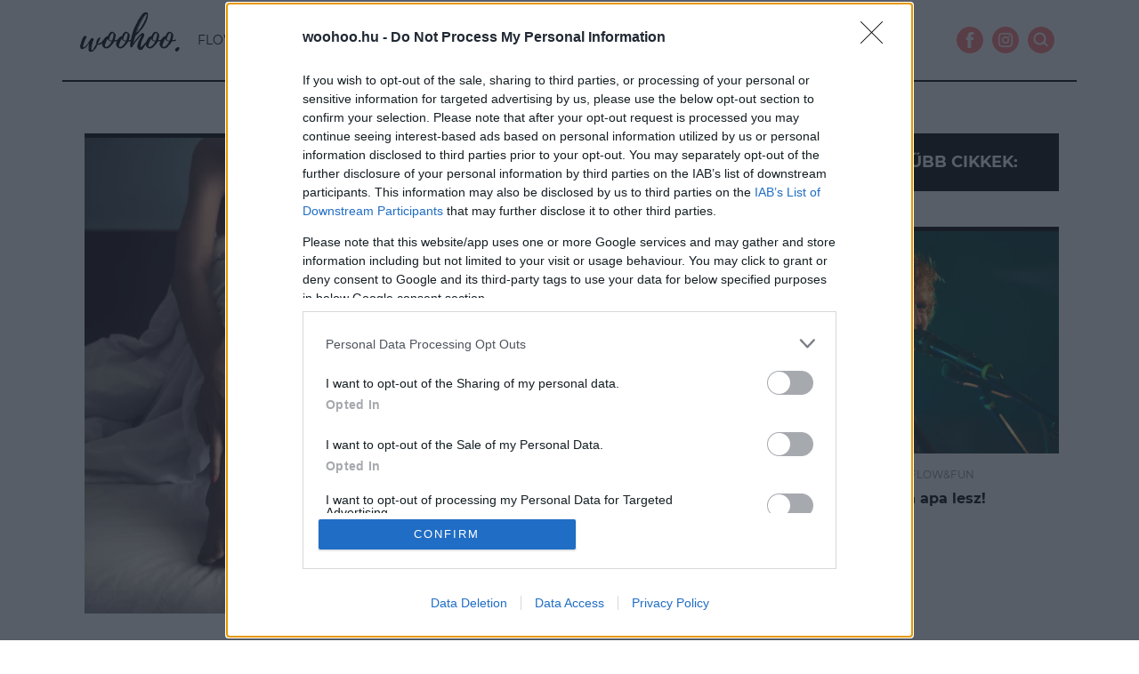

--- FILE ---
content_type: text/html; charset=UTF-8
request_url: https://woohoo.hu/5-mod-ahogyan-a-nok-szabotaljak-magukat-az-agyban/
body_size: 18193
content:
<!doctype html><html lang=hu><head><style>img.lazy{min-height:1px}</style><link href=https://woohoo.hu/wp-content/plugins/w3-total-cache/pub/js/lazyload.min.js as=script><meta charset="UTF-8"><meta name="viewport" content="width=device-width, initial-scale=1"><link rel=profile href=https://gmpg.org/xfn/11><title>woohoo.hu | 5 mód, ahogyan a nők szabotálják magukat az ágyban</title> <!--[if lt IE 9]> <script src=https://oss.maxcdn.com/html5shiv/3.7.3/html5shiv.min.js></script> <script src=https://oss.maxcdn.com/respond/1.4.2/respond.min.js></script> <![endif]--><meta name='robots' content='index, follow, max-image-preview:large, max-snippet:-1, max-video-preview:-1'><style>img:is([sizes="auto" i], [sizes^="auto," i]) { contain-intrinsic-size: 3000px 1500px }</style><title>5 mód, ahogyan a nők szabotálják magukat az ágyban</title><meta name="description" content="Ha sikerül felülírni ezt az öt rossz beidegződést, akkor a jutalmunk egy teljesebb és kielégítőbb szexuális kapcsolat lehet."><link rel=canonical href=https://woohoo.hu/5-mod-ahogyan-a-nok-szabotaljak-magukat-az-agyban/ ><meta property="og:locale" content="hu_HU"><meta property="og:type" content="article"><meta property="og:title" content="5 mód, ahogyan a nők szabotálják magukat az ágyban"><meta property="og:description" content="Ha sikerül felülírni ezt az öt rossz beidegződést, akkor a jutalmunk egy teljesebb és kielégítőbb szexuális kapcsolat lehet."><meta property="og:url" content="https://woohoo.hu/5-mod-ahogyan-a-nok-szabotaljak-magukat-az-agyban/"><meta property="og:site_name" content="woohoo.hu"><meta property="article:publisher" content="https://www.facebook.com/woohoo"><meta property="article:published_time" content="2024-03-17T15:00:44+00:00"><meta property="og:image" content="https://woohoo.hu/wp-content/uploads/2019/03/shutterstock_645767593.png"><meta property="og:image:width" content="1500"><meta property="og:image:height" content="1001"><meta property="og:image:type" content="image/png"><meta name="author" content="Szatmári Betty"><meta name="twitter:card" content="summary_large_image"><meta name="twitter:label1" content="Szerző:"><meta name="twitter:data1" content="Szatmári Betty"><meta name="twitter:label2" content="Becsült olvasási idő"><meta name="twitter:data2" content="5 perc"> <script type=application/ld+json class=yoast-schema-graph>{"@context":"https://schema.org","@graph":[{"@type":"Article","@id":"https://woohoo.hu/5-mod-ahogyan-a-nok-szabotaljak-magukat-az-agyban/#article","isPartOf":{"@id":"https://woohoo.hu/5-mod-ahogyan-a-nok-szabotaljak-magukat-az-agyban/"},"author":{"name":"Szatmári Betty","@id":"https://woohoo.hu/#/schema/person/0f820dd631e16e00fc33bcb08ef5dfc1"},"headline":"5 mód, ahogyan a nők szabotálják magukat az ágyban","datePublished":"2024-03-17T15:00:44+00:00","mainEntityOfPage":{"@id":"https://woohoo.hu/5-mod-ahogyan-a-nok-szabotaljak-magukat-az-agyban/"},"wordCount":1080,"publisher":{"@id":"https://woohoo.hu/#organization"},"image":{"@id":"https://woohoo.hu/5-mod-ahogyan-a-nok-szabotaljak-magukat-az-agyban/#primaryimage"},"thumbnailUrl":"https://woohoo.hu/wp-content/uploads/2019/03/shutterstock_645767593.png","keywords":["nőiesség","nők az ágyban","önszabotálás","szerelem","szex","szexualitás"],"articleSection":["Psziché"],"inLanguage":"hu"},{"@type":"WebPage","@id":"https://woohoo.hu/5-mod-ahogyan-a-nok-szabotaljak-magukat-az-agyban/","url":"https://woohoo.hu/5-mod-ahogyan-a-nok-szabotaljak-magukat-az-agyban/","name":"5 mód, ahogyan a nők szabotálják magukat az ágyban","isPartOf":{"@id":"https://woohoo.hu/#website"},"primaryImageOfPage":{"@id":"https://woohoo.hu/5-mod-ahogyan-a-nok-szabotaljak-magukat-az-agyban/#primaryimage"},"image":{"@id":"https://woohoo.hu/5-mod-ahogyan-a-nok-szabotaljak-magukat-az-agyban/#primaryimage"},"thumbnailUrl":"https://woohoo.hu/wp-content/uploads/2019/03/shutterstock_645767593.png","datePublished":"2024-03-17T15:00:44+00:00","description":"Ha sikerül felülírni ezt az öt rossz beidegződést, akkor a jutalmunk egy teljesebb és kielégítőbb szexuális kapcsolat lehet.","breadcrumb":{"@id":"https://woohoo.hu/5-mod-ahogyan-a-nok-szabotaljak-magukat-az-agyban/#breadcrumb"},"inLanguage":"hu","potentialAction":[{"@type":"ReadAction","target":["https://woohoo.hu/5-mod-ahogyan-a-nok-szabotaljak-magukat-az-agyban/"]}]},{"@type":"ImageObject","inLanguage":"hu","@id":"https://woohoo.hu/5-mod-ahogyan-a-nok-szabotaljak-magukat-az-agyban/#primaryimage","url":"https://woohoo.hu/wp-content/uploads/2019/03/shutterstock_645767593.png","contentUrl":"https://woohoo.hu/wp-content/uploads/2019/03/shutterstock_645767593.png","width":1500,"height":1001,"caption":"A fájdalmas szex egészségügyi okai"},{"@type":"BreadcrumbList","@id":"https://woohoo.hu/5-mod-ahogyan-a-nok-szabotaljak-magukat-az-agyban/#breadcrumb","itemListElement":[{"@type":"ListItem","position":1,"name":"Home","item":"https://woohoo.hu/"},{"@type":"ListItem","position":2,"name":"5 mód, ahogyan a nők szabotálják magukat az ágyban"}]},{"@type":"WebSite","@id":"https://woohoo.hu/#website","url":"https://woohoo.hu/","name":"woohoo.hu","description":"","publisher":{"@id":"https://woohoo.hu/#organization"},"potentialAction":[{"@type":"SearchAction","target":{"@type":"EntryPoint","urlTemplate":"https://woohoo.hu/?s={search_term_string}"},"query-input":{"@type":"PropertyValueSpecification","valueRequired":true,"valueName":"search_term_string"}}],"inLanguage":"hu"},{"@type":"Organization","@id":"https://woohoo.hu/#organization","name":"woohoo.hu","url":"https://woohoo.hu/","logo":{"@type":"ImageObject","inLanguage":"hu","@id":"https://woohoo.hu/#/schema/logo/image/","url":"https://woohoo.hu/wp-content/uploads/2018/11/footer_logo_woohoo.png","contentUrl":"https://woohoo.hu/wp-content/uploads/2018/11/footer_logo_woohoo.png","width":120,"height":120,"caption":"woohoo.hu"},"image":{"@id":"https://woohoo.hu/#/schema/logo/image/"},"sameAs":["https://www.facebook.com/woohoo","https://www.instagram.com/woohoomag/","https://hu.pinterest.com/woohoomag/","https://www.youtube.com/channel/UC-vGPbX0O0yVowy6JrPfY3Q"]},{"@type":"Person","@id":"https://woohoo.hu/#/schema/person/0f820dd631e16e00fc33bcb08ef5dfc1","name":"Szatmári Betty","url":"https://woohoo.hu/author/szakacs-betty/"}]}</script> <link rel=stylesheet id=sbi_styles-css href='https://woohoo.hu/wp-content/plugins/instagram-feed/css/sbi-styles.min.css?ver=6.9.1' type=text/css media=all><style id=classic-theme-styles-inline-css>/*! This file is auto-generated */
.wp-block-button__link{color:#fff;background-color:#32373c;border-radius:9999px;box-shadow:none;text-decoration:none;padding:calc(.667em + 2px) calc(1.333em + 2px);font-size:1.125em}.wp-block-file__button{background:#32373c;color:#fff;text-decoration:none}</style><style id=global-styles-inline-css>/*<![CDATA[*/:root{--wp--preset--aspect-ratio--square: 1;--wp--preset--aspect-ratio--4-3: 4/3;--wp--preset--aspect-ratio--3-4: 3/4;--wp--preset--aspect-ratio--3-2: 3/2;--wp--preset--aspect-ratio--2-3: 2/3;--wp--preset--aspect-ratio--16-9: 16/9;--wp--preset--aspect-ratio--9-16: 9/16;--wp--preset--color--black: #000000;--wp--preset--color--cyan-bluish-gray: #abb8c3;--wp--preset--color--white: #ffffff;--wp--preset--color--pale-pink: #f78da7;--wp--preset--color--vivid-red: #cf2e2e;--wp--preset--color--luminous-vivid-orange: #ff6900;--wp--preset--color--luminous-vivid-amber: #fcb900;--wp--preset--color--light-green-cyan: #7bdcb5;--wp--preset--color--vivid-green-cyan: #00d084;--wp--preset--color--pale-cyan-blue: #8ed1fc;--wp--preset--color--vivid-cyan-blue: #0693e3;--wp--preset--color--vivid-purple: #9b51e0;--wp--preset--gradient--vivid-cyan-blue-to-vivid-purple: linear-gradient(135deg,rgba(6,147,227,1) 0%,rgb(155,81,224) 100%);--wp--preset--gradient--light-green-cyan-to-vivid-green-cyan: linear-gradient(135deg,rgb(122,220,180) 0%,rgb(0,208,130) 100%);--wp--preset--gradient--luminous-vivid-amber-to-luminous-vivid-orange: linear-gradient(135deg,rgba(252,185,0,1) 0%,rgba(255,105,0,1) 100%);--wp--preset--gradient--luminous-vivid-orange-to-vivid-red: linear-gradient(135deg,rgba(255,105,0,1) 0%,rgb(207,46,46) 100%);--wp--preset--gradient--very-light-gray-to-cyan-bluish-gray: linear-gradient(135deg,rgb(238,238,238) 0%,rgb(169,184,195) 100%);--wp--preset--gradient--cool-to-warm-spectrum: linear-gradient(135deg,rgb(74,234,220) 0%,rgb(151,120,209) 20%,rgb(207,42,186) 40%,rgb(238,44,130) 60%,rgb(251,105,98) 80%,rgb(254,248,76) 100%);--wp--preset--gradient--blush-light-purple: linear-gradient(135deg,rgb(255,206,236) 0%,rgb(152,150,240) 100%);--wp--preset--gradient--blush-bordeaux: linear-gradient(135deg,rgb(254,205,165) 0%,rgb(254,45,45) 50%,rgb(107,0,62) 100%);--wp--preset--gradient--luminous-dusk: linear-gradient(135deg,rgb(255,203,112) 0%,rgb(199,81,192) 50%,rgb(65,88,208) 100%);--wp--preset--gradient--pale-ocean: linear-gradient(135deg,rgb(255,245,203) 0%,rgb(182,227,212) 50%,rgb(51,167,181) 100%);--wp--preset--gradient--electric-grass: linear-gradient(135deg,rgb(202,248,128) 0%,rgb(113,206,126) 100%);--wp--preset--gradient--midnight: linear-gradient(135deg,rgb(2,3,129) 0%,rgb(40,116,252) 100%);--wp--preset--font-size--small: 13px;--wp--preset--font-size--medium: 20px;--wp--preset--font-size--large: 36px;--wp--preset--font-size--x-large: 42px;--wp--preset--spacing--20: 0.44rem;--wp--preset--spacing--30: 0.67rem;--wp--preset--spacing--40: 1rem;--wp--preset--spacing--50: 1.5rem;--wp--preset--spacing--60: 2.25rem;--wp--preset--spacing--70: 3.38rem;--wp--preset--spacing--80: 5.06rem;--wp--preset--shadow--natural: 6px 6px 9px rgba(0, 0, 0, 0.2);--wp--preset--shadow--deep: 12px 12px 50px rgba(0, 0, 0, 0.4);--wp--preset--shadow--sharp: 6px 6px 0px rgba(0, 0, 0, 0.2);--wp--preset--shadow--outlined: 6px 6px 0px -3px rgba(255, 255, 255, 1), 6px 6px rgba(0, 0, 0, 1);--wp--preset--shadow--crisp: 6px 6px 0px rgba(0, 0, 0, 1);}:where(.is-layout-flex){gap: 0.5em;}:where(.is-layout-grid){gap: 0.5em;}body .is-layout-flex{display: flex;}.is-layout-flex{flex-wrap: wrap;align-items: center;}.is-layout-flex > :is(*, div){margin: 0;}body .is-layout-grid{display: grid;}.is-layout-grid > :is(*, div){margin: 0;}:where(.wp-block-columns.is-layout-flex){gap: 2em;}:where(.wp-block-columns.is-layout-grid){gap: 2em;}:where(.wp-block-post-template.is-layout-flex){gap: 1.25em;}:where(.wp-block-post-template.is-layout-grid){gap: 1.25em;}.has-black-color{color: var(--wp--preset--color--black) !important;}.has-cyan-bluish-gray-color{color: var(--wp--preset--color--cyan-bluish-gray) !important;}.has-white-color{color: var(--wp--preset--color--white) !important;}.has-pale-pink-color{color: var(--wp--preset--color--pale-pink) !important;}.has-vivid-red-color{color: var(--wp--preset--color--vivid-red) !important;}.has-luminous-vivid-orange-color{color: var(--wp--preset--color--luminous-vivid-orange) !important;}.has-luminous-vivid-amber-color{color: var(--wp--preset--color--luminous-vivid-amber) !important;}.has-light-green-cyan-color{color: var(--wp--preset--color--light-green-cyan) !important;}.has-vivid-green-cyan-color{color: var(--wp--preset--color--vivid-green-cyan) !important;}.has-pale-cyan-blue-color{color: var(--wp--preset--color--pale-cyan-blue) !important;}.has-vivid-cyan-blue-color{color: var(--wp--preset--color--vivid-cyan-blue) !important;}.has-vivid-purple-color{color: var(--wp--preset--color--vivid-purple) !important;}.has-black-background-color{background-color: var(--wp--preset--color--black) !important;}.has-cyan-bluish-gray-background-color{background-color: var(--wp--preset--color--cyan-bluish-gray) !important;}.has-white-background-color{background-color: var(--wp--preset--color--white) !important;}.has-pale-pink-background-color{background-color: var(--wp--preset--color--pale-pink) !important;}.has-vivid-red-background-color{background-color: var(--wp--preset--color--vivid-red) !important;}.has-luminous-vivid-orange-background-color{background-color: var(--wp--preset--color--luminous-vivid-orange) !important;}.has-luminous-vivid-amber-background-color{background-color: var(--wp--preset--color--luminous-vivid-amber) !important;}.has-light-green-cyan-background-color{background-color: var(--wp--preset--color--light-green-cyan) !important;}.has-vivid-green-cyan-background-color{background-color: var(--wp--preset--color--vivid-green-cyan) !important;}.has-pale-cyan-blue-background-color{background-color: var(--wp--preset--color--pale-cyan-blue) !important;}.has-vivid-cyan-blue-background-color{background-color: var(--wp--preset--color--vivid-cyan-blue) !important;}.has-vivid-purple-background-color{background-color: var(--wp--preset--color--vivid-purple) !important;}.has-black-border-color{border-color: var(--wp--preset--color--black) !important;}.has-cyan-bluish-gray-border-color{border-color: var(--wp--preset--color--cyan-bluish-gray) !important;}.has-white-border-color{border-color: var(--wp--preset--color--white) !important;}.has-pale-pink-border-color{border-color: var(--wp--preset--color--pale-pink) !important;}.has-vivid-red-border-color{border-color: var(--wp--preset--color--vivid-red) !important;}.has-luminous-vivid-orange-border-color{border-color: var(--wp--preset--color--luminous-vivid-orange) !important;}.has-luminous-vivid-amber-border-color{border-color: var(--wp--preset--color--luminous-vivid-amber) !important;}.has-light-green-cyan-border-color{border-color: var(--wp--preset--color--light-green-cyan) !important;}.has-vivid-green-cyan-border-color{border-color: var(--wp--preset--color--vivid-green-cyan) !important;}.has-pale-cyan-blue-border-color{border-color: var(--wp--preset--color--pale-cyan-blue) !important;}.has-vivid-cyan-blue-border-color{border-color: var(--wp--preset--color--vivid-cyan-blue) !important;}.has-vivid-purple-border-color{border-color: var(--wp--preset--color--vivid-purple) !important;}.has-vivid-cyan-blue-to-vivid-purple-gradient-background{background: var(--wp--preset--gradient--vivid-cyan-blue-to-vivid-purple) !important;}.has-light-green-cyan-to-vivid-green-cyan-gradient-background{background: var(--wp--preset--gradient--light-green-cyan-to-vivid-green-cyan) !important;}.has-luminous-vivid-amber-to-luminous-vivid-orange-gradient-background{background: var(--wp--preset--gradient--luminous-vivid-amber-to-luminous-vivid-orange) !important;}.has-luminous-vivid-orange-to-vivid-red-gradient-background{background: var(--wp--preset--gradient--luminous-vivid-orange-to-vivid-red) !important;}.has-very-light-gray-to-cyan-bluish-gray-gradient-background{background: var(--wp--preset--gradient--very-light-gray-to-cyan-bluish-gray) !important;}.has-cool-to-warm-spectrum-gradient-background{background: var(--wp--preset--gradient--cool-to-warm-spectrum) !important;}.has-blush-light-purple-gradient-background{background: var(--wp--preset--gradient--blush-light-purple) !important;}.has-blush-bordeaux-gradient-background{background: var(--wp--preset--gradient--blush-bordeaux) !important;}.has-luminous-dusk-gradient-background{background: var(--wp--preset--gradient--luminous-dusk) !important;}.has-pale-ocean-gradient-background{background: var(--wp--preset--gradient--pale-ocean) !important;}.has-electric-grass-gradient-background{background: var(--wp--preset--gradient--electric-grass) !important;}.has-midnight-gradient-background{background: var(--wp--preset--gradient--midnight) !important;}.has-small-font-size{font-size: var(--wp--preset--font-size--small) !important;}.has-medium-font-size{font-size: var(--wp--preset--font-size--medium) !important;}.has-large-font-size{font-size: var(--wp--preset--font-size--large) !important;}.has-x-large-font-size{font-size: var(--wp--preset--font-size--x-large) !important;}
:where(.wp-block-post-template.is-layout-flex){gap: 1.25em;}:where(.wp-block-post-template.is-layout-grid){gap: 1.25em;}
:where(.wp-block-columns.is-layout-flex){gap: 2em;}:where(.wp-block-columns.is-layout-grid){gap: 2em;}
:root :where(.wp-block-pullquote){font-size: 1.5em;line-height: 1.6;}/*]]>*/</style><style id=age-gate-custom-inline-css>/*<![CDATA[*/:root{--ag-background-color: rgba(0,0,0,1);--ag-background-image-position: center center;--ag-background-image-opacity: 1;--ag-form-background: rgba(0,0,0,1);--ag-text-color: #000000;--ag-blur: 5px;}/*]]>*/</style><link rel=stylesheet id=age-gate-css href='https://woohoo.hu/wp-content/plugins/age-gate/dist/main.css?ver=3.7.1' type=text/css media=all><style id=age-gate-options-inline-css>/*<![CDATA[*/:root{--ag-background-color: rgba(0,0,0,1);--ag-background-image-position: center center;--ag-background-image-opacity: 1;--ag-form-background: rgba(0,0,0,1);--ag-text-color: #000000;--ag-blur: 5px;}/*]]>*/</style><link rel=stylesheet id=woohoo-bs-style-css href='https://woohoo.hu/wp-content/themes/woohoo2/css/bootstrap.min.css?ver=2.44' type=text/css media=all><link rel=stylesheet id=woohoo-slick-css href='https://woohoo.hu/wp-content/themes/woohoo2/css/slick_1.css?ver=2.44' type=text/css media=all><link rel=stylesheet id=woohoo-style-css href='https://woohoo.hu/wp-content/themes/woohoo2/css/style.css?ver=2.44' type=text/css media=all><link rel=alternate title="oEmbed (JSON)" type=application/json+oembed href="https://woohoo.hu/wp-json/oembed/1.0/embed?url=https%3A%2F%2Fwoohoo.hu%2F5-mod-ahogyan-a-nok-szabotaljak-magukat-az-agyban%2F"><link rel=alternate title="oEmbed (XML)" type=text/xml+oembed href="https://woohoo.hu/wp-json/oembed/1.0/embed?url=https%3A%2F%2Fwoohoo.hu%2F5-mod-ahogyan-a-nok-szabotaljak-magukat-az-agyban%2F&#038;format=xml"> <noscript><style>#the-preloader-element { display: none !important; }</style></noscript><style>.search-highlight { background-color:#ff7e7e; color:#ffffff; font-weight:bold; }</style><style>.recentcomments a{display:inline !important;padding:0 !important;margin:0 !important;}</style> <script src=https://cdn.embedly.com/widgets/platform.js charset=UTF-8></script>  <script>(function(w,d,s,l,i){w[l]=w[l]||[];w[l].push({'gtm.start':
new Date().getTime(),event:'gtm.js'});var f=d.getElementsByTagName(s)[0],
j=d.createElement(s),dl=l!='dataLayer'?'&l='+l:'';j.async=true;j.src=
'https://www.googletagmanager.com/gtm.js?id='+i+dl;f.parentNode.insertBefore(j,f);
})(window,document,'script','dataLayer','GTM-M88KK3H');</script>  <script>var todayDate = new Date().toISOString().slice(0, 10).replace(/-/g,'');
var script = document.createElement('script');
script.src = 'https://cdn.atmedia.hu/woohoo.hu.js?v=' + todayDate;
script.async = true;
document.head.appendChild(script);</script> <link rel=icon href=https://woohoo.hu/favicon.png type=image/x-icon><link rel="shortcut icon" href=https://woohoo.hu/favicon.png type=image/x-icon><link href=https://vjs.zencdn.net/8.0.4/video-js.css rel=stylesheet></head><body class="wp-singular post-template-default single single-post postid-114577 single-format-standard wp-theme-woohoo2 no-sidebar"><div id=newsletter> <button data-toggle=modal data-target=#woohoo_newsletter_modal-sm class="btn btn-primary btn-small white-text newsl-btn"><img src="data:image/svg+xml,%3Csvg%20xmlns='http://www.w3.org/2000/svg'%20viewBox='0%200%201%201'%3E%3C/svg%3E" data-src=https://woohoo.hu/wp-content/themes/woohoo2/images/icon-mail.svg class="newsl-btn-icon lazy"><div class="newsl-btn-text text-uppercase">hírlevél</div></button></div><div id=wptime-plugin-preloader></div><noscript><iframe src="https://www.googletagmanager.com/ns.html?id=GTM-M88KK3H" height=0 width=0 style=display:none;visibility:hidden></iframe></noscript><div id=wrapper><nav class="navbar navbar-default navbar-fixed-top"><div class=container><div class=navbar-header> <button type=button class="navbar-toggle collapsed" data-toggle=collapse data-target=#woohoo-navbar aria-expanded=false> <span class=sr-only>Toggle navigation</span> <span class=icon-bar></span> <span class=icon-bar></span> <span class=icon-bar></span> </button> <a class=navbar-brand href=https://woohoo.hu><img class=lazy src="data:image/svg+xml,%3Csvg%20xmlns='http://www.w3.org/2000/svg'%20viewBox='0%200%201%201'%3E%3C/svg%3E" data-src=https://woohoo.hu/wp-content/themes/woohoo2/images/woohoo-logo.svg></a></div><div class="collapse navbar-collapse" id=woohoo-navbar><ul id=menu-new_menu class="nav navbar-nav"><li itemscope=itemscope itemtype=https://www.schema.org/SiteNavigationElement id=menu-item-27622 class="menu-item menu-item-type-taxonomy menu-item-object-category menu-item-27622 nav-item"><a title=Flow&amp;Fun href=https://woohoo.hu/temak/flowfun/ class=nav-link>Flow&#038;Fun</a></li> <li itemscope=itemscope itemtype=https://www.schema.org/SiteNavigationElement id=menu-item-27623 class="menu-item menu-item-type-taxonomy menu-item-object-category menu-item-27623 nav-item"><a title=Beautybar href=https://woohoo.hu/temak/beautybar/ class=nav-link>Beautybar</a></li> <li itemscope=itemscope itemtype=https://www.schema.org/SiteNavigationElement id=menu-item-27624 class="menu-item menu-item-type-taxonomy menu-item-object-category current-post-ancestor current-menu-parent current-post-parent active menu-item-27624 nav-item"><a title=Psziché href=https://woohoo.hu/temak/psziche/ class=nav-link>Psziché</a></li> <li itemscope=itemscope itemtype=https://www.schema.org/SiteNavigationElement id=menu-item-27625 class="menu-item menu-item-type-taxonomy menu-item-object-category menu-item-27625 nav-item"><a title=Trend href=https://woohoo.hu/temak/trend/ class=nav-link>Trend</a></li> <li itemscope=itemscope itemtype=https://www.schema.org/SiteNavigationElement id=menu-item-27626 class="menu-item menu-item-type-taxonomy menu-item-object-category menu-item-27626 nav-item"><a title=Body&amp;Wellness href=https://woohoo.hu/temak/bodywellness/ class=nav-link>Body&#038;Wellness</a></li> <li itemscope=itemscope itemtype=https://www.schema.org/SiteNavigationElement id=menu-item-27627 class="menu-item menu-item-type-taxonomy menu-item-object-category menu-item-27627 nav-item"><a title=Utazás href=https://woohoo.hu/temak/utazas/ class=nav-link>Utazás</a></li></ul><ul class="nav navbar-nav navbar-right social-icons"> <li><a href=https://www.facebook.com/woohoomagazin target=_blank><img src="data:image/svg+xml,%3Csvg%20xmlns='http://www.w3.org/2000/svg'%20viewBox='0%200%201%201'%3E%3C/svg%3E" data-src=https://woohoo.hu/wp-content/themes/woohoo2/images/fb-icon.svg class="img-responsive lazy" alt="Kövess minket facebook-on is"></a></li> <li><a href=https://www.instagram.com/woohoomagazin/ target=_blank><img src="data:image/svg+xml,%3Csvg%20xmlns='http://www.w3.org/2000/svg'%20viewBox='0%200%201%201'%3E%3C/svg%3E" data-src=https://woohoo.hu/wp-content/themes/woohoo2/images/insta-icon.svg class="img-responsive  lazy" alt="Kövess minket instagram-on is"></a></li> <li><a href=https://www.youtube.com/channel/UC-vGPbX0O0yVowy6JrPfY3Q data-toggle=modal data-target=#woohoo_search_modal-sm><img src="data:image/svg+xml,%3Csvg%20xmlns='http://www.w3.org/2000/svg'%20viewBox='0%200%201%201'%3E%3C/svg%3E" data-src=https://woohoo.hu/wp-content/themes/woohoo2/images/search-icon.svg class="img-responsive  lazy" alt=Keresés></a></li></ul></div></div></nav><div class="modal fade woohoo_search_modal-sm" id=woohoo_search_modal-sm tabindex=-1 role=dialog aria-labelledby=woohoo_search_modal_label><div class=modal-dialog role=document><div class=modal-header> <button type=button class=close data-dismiss=modal aria-label=Close><span aria-hidden=true>&times;</span></button></div><div class=modal-content><form action=/ method=get class=search-form> <input type=text name=s id=search class=search-field value> <input type=image class=search-submit alt=Search src=https://woohoo.hu/wp-content/themes/woohoo2/images/search-icon.svg></form></div></div></div><div class="modal fade woohoo_search_modal-sm" id=woohoo_newsletter_modal-sm tabindex=-1 role=dialog aria-labelledby=woohoo_search_modal_label><div class=modal-dialog role=document><div class=modal-header> <button type=button class=close data-dismiss=modal aria-label=Close><span aria-hidden=true>&times;</span></button></div><div class=modal-content> <span class=newsl_hl>Ne maradj le semmiről!</span> <span class=newsl_shl>Iratkozz fel hírlevelünkre!</span><form class=form-horizontal><div class=form-group> <input type=email class=form-control id=InputEmailNewsletter placeholder="e-mail cím" required></div><div class=form-group><div class=checkbox> <label> <input type=checkbox required> Hozzájárulok, hogy a woohoo.hu hírleveleket küldjön számomra az <a href=https://woohoo.hu/wp-content/uploads/2019/04/Adatkezelesi-tajekoztato_WOOHOO_20190412.pdf target=_blank>Adatkezelési Feltételekben</a> foglaltaknak megfelelően. </label></div></div><div class="text-right newsl_button"> <button type=submit class="btn btn-primary">Feliratkozás</button></div></form></div></div></div><div id=page-content-wrapper class=container><div id=primary class=content-area><main id=main class=site-main><article id=post-114577 class="post-114577 post type-post status-publish format-standard has-post-thumbnail hentry category-psziche tag-noiesseg tag-nok-az-agyban tag-onszabotalas tag-szerelem tag-szex tag-szexualitas"><div id=Woohoo_cikk_leaderboard_top_1></div><div class=cikk_container><header class=entry-header><div class="header-wrap lazy" style=background-position:center;background-size:cover; data-bg=https://woohoo.hu/wp-content/uploads/2019/03/shutterstock_645767593-1024x683.png></div><div class=text-center><h1 class="entry-title">5 mód, ahogyan a nők szabotálják magukat az ágyban</h1><p class=alcim></p></div><div class="container-fluid padding-sm"><div class=col-xs-6><a class="url fn n" href=https://woohoo.hu/author/szakacs-betty/ ><div class=editor_pic_sm style=background-image:;></div></a><span class=byline> <span class="author vcard"><a class="url fn n" href=https://woohoo.hu/author/szakacs-betty/ >Szatmári Betty</span></span></div><div class="entry-meta col-xs-6 text-right"> <span class=posted-on>2024.03.17</span></div></div></header><div class=entry-content><div id=socialShare class="btn-group share-group"> <button href=# data-toggle=dropdown class="btn btn-info dropdown-toggle share hidden-xs hidden-sm hidden-md visible-lg"> <i class="fa fa-plus fa-inverse"></i> </button><ul class=dropdown-menu> <li> <a data-original-title=Twitter rel=tooltip target=_blank href="https://twitter.com/home?status=https://woohoo.hu/5-mod-ahogyan-a-nok-szabotaljak-magukat-az-agyban/" class="btn btn-twitter" data-placement=left> <i class="fa fa-twitter"></i> </a> </li> <li> <a data-original-title=Facebook rel=tooltip target=_blank href="https://www.facebook.com/sharer/sharer.php?u=https://woohoo.hu/5-mod-ahogyan-a-nok-szabotaljak-magukat-az-agyban/" class="btn btn-facebook" data-placement=left> <i class="fa fa-facebook"></i> </a> </li> <li> <a data-original-title=Email rel=tooltip class="btn btn-mail" data-placement=left> <i class="fa fa-link" data-clipboard-text=....></i> </a> </li></ul></div><p class=lead>Ha sikerül felülírni ezt az öt rossz beidegződést, akkor a jutalmunk egy teljesebb és kielégítőbb szexuális kapcsolat lehet.</p><div id=Woohoo_cikk_normal_content_1></div><p>A szerelmet, a szexualitást ünnepelni kell. Ehhez képest szemérmesség, bűntudat és temérdek negatív érzelem tapad a testi örömökhöz. A nők esetében ez különösen igaz, hiszen a társadalmi normák, a saját irreális képzelgéseink és bizonytalanságunk az, ami meggátol minket, hogy önfeledten átadhassuk magunkat az élménynek. Hogy megnyíljunk úgy igazán, nemcsak testileg, hanem lelkileg is. A szexualitás egy nagyon összetett dolog, sokkal több annál, mint felhevült testek találkozása és ameddig nem kezdünk el foglalkozni a saját nőiességhez és intimitáshoz való viszonyunkkal, addig nem tapasztalhatjuk meg a valódi mélységet és magasságot, amit a testi szerelem nyújthat.</p><p>Első lépésként számoljunk le azokkal az önszabotáló viselkedési mintázatokkal, amit a nők gyakran megélnek a hálószobában.</p><h3><strong>1. Nem figyelnek a saját ritmusukra</strong></h3><p>Azt mondják, ahhoz, hogy igazán kielégítő együttlétben legyen részünk, három szinten kell akarnunk: a gondolatainknak és az agyunknak is rá kell hangolódnia, a szívünkben kell éreznünk a vágyat és a zsigeri érzésnek is meg kell érkeznie a gyomrunkba. Ha ez a három terület megnyílik, a nő akkor tudja teljes mértékben átadni magát. Ehhez képest, hogy néznek ki az átlagos együttlétek? Sietség, kevés előjáték és még kevesebb átmenet. Mit értünk átmenet alatt? Például azt, hogy az a nő, aki 5 perce még házimunkát végzett vagy gyerekekkel foglalkozott, nem fog tudni percek alatt átszellemülni egy lepedőakrobatává. Kellenek ráhangolódó rituálék, amik megtámogatják az egyik szerepből a másik szerepbe való gyengéd átsimulást. Mi, nők sajnos, túl sokat áldozunk az idő oltárán. Siettetjük a megnyílást, a befogadást, mert azt gondoljuk, hogy túl sok macera, ha a saját ritmusunkra hallgatunk. Pedig, ha meghallanánk a belső ütemet és ehhez igazodnánk, a testünk és a lelkünk is meghálálná.</p><h3><strong>2. Elvárják, hogy a partnerük gondolatolvasó legyen</strong></h3><p>Elméletben tudjuk, hogy a kommunikáció a legnagyobb fegyver egy kapcsolatban, a gyakorlatban viszont valahogy nem jönnek a szavak, amikor a vágyainkat kellene kifejezni. Pedig ki lehet mondani, hogy most arra vágyom, hogy lassíts, hogy figyelj rám, hogy így vagy úgy érints, mert a férfiak nem gondolatolvasók. Valójában senki sem az. Ameddig csak a fejünkben visszhangoznak az óhajaink, addig önmagunkat gátoljuk az élvezetben. A férjed, a szerelmed vagy a partnered minden bizonnyal örömet akar szerezni neked, de ha szégyelled kimondani, akkor nem fog megvalósulni sem.</p><h3><strong>3. Passzívitásba menekülnek</strong></h3><p>A női sorsok közös eredője hosszú évszázadokon keresztül az volt, hogy a szexet csak ki kell bírni, túl kell élni. Ez egy olyan erős transzgenerációs minta, hogy még ha szabados és felvilágosult nőknek is tartjuk magunkat, még úgy is tudat alatt szabotálhat minket. Sőt, minél inkább megéljük a szexualitásunkat és minél jobban élvezzük az együttlétet, annál erősebb ez a belső ellentmondás. Mintha valami rosszat tennénk azzal, ha egy olyan dologban leljük örömünket, amiről azt mondták, hogy csak el kell viselni. Az ellentmondásból való frusztráció elől pedig gyakran a passzivitásba menekülünk. Nem merünk kezdeményezni, mert az valami illetlen dolognak tűnik, nem mozdulunk meg, nem fedezzük fel a saját, belső tüzünket sem.  Ezzel viszont értékes tapasztalatokról maradunk le.</p><h3>4. Rossz célból szeretkeznek</h3><p>Ritkán gondolkozunk el azon, hogy mi a szex célja. Élvezet? Feszültségoldás? Hatalomgyakorlás? Kapcsolódás? Ellenben nagyon nem mindegy, hogy milyen belső indíttatásból bújunk ágyba valakivel. Sok nő hajlamos nagyon szolgalelkű lenni és egyfajta házastársi kötelességként felfogni a szexualitást. Egy a sok kipipálandó feladat közül a nap folyamán. Vagy éppen ezzel kompenzálunk, ettől érezzük magunkat nőiesnek, csinosnak, kívánatosnak és azért megyünk bele, hogy visszajelzést kapjunk mindezekről. Az együttlét minőségét azonban nagyban befolyásolja, hogy mi a hajtóerő. Amikor a kapcsolódás, az intimitás megélése miatt szeretkezünk, az feltölt, de amikor azért, mert muszáj vagy mert nincs jobb konfliktuskezelési technikánk a békülős szexnél, az nem támogat.</p><h3>5. Nem táplálják egyéb módon a nőiességüket</h3><p>A szex mindenkié, függetlenül a kor, a méret, a kilók és a striák számától. Ez a szép benne. Mégis rengeteg bizonytalanságot viszünk magunkkal az ágyba. Ha pedig egy férfival való aktus az egyetlen mód, ahogyan a nőiességünkkel kapcsolódunk, akkor ezek a gátlások még inkább felerősödnek. A hétköznapokban olyan kevésszer engedünk teret annak, hogy ünnepeljük azt, hogy nők vagyunk, hogy megtapasztaljuk a női erőt és szépséget. Ez nagy hiba. Pedig ha tudnánk más szemmel tekinteni a testünkre, élveznénk és megélnénk a női lét örömeit a maguk teljességében, akkor sokkal könnyebben tudnánk belemerülni a nőiesség legmagasabb szintű megtapasztalásába, a saját szexualitásunkba. Hiszen csak akkor tudunk eggyé válni egy másik emberrel, ha előtte megtapasztaltuk magunkat egy különálló, önmagában is értékes entitásként.</p><p>Nyitókép: Getty Images</p><h3>Ha tetszett a cikkünk, ezeket is ajánljuk:</h3><ul> <li><a href=https://woohoo.hu/tabudontogeto-netflix-siker-megneztuk-a-szuperszexet/ target=_blank rel=noopener>Tabudöntögető Netflix-siker: megnéztük a Szuperszexet</a></li> <li><a href=https://woohoo.hu/igy-beszelj-kulonbozo-eletkorokban-a-gyerekeddel-a-szexrol/ target=_blank rel=noopener>Így beszélj különböző életkorokban a gyerekeddel a szexről</a></li> <li><a href=https://woohoo.hu/mitol-fugg-a-szexualis-vonzero/ target=_blank rel=noopener>Mitől függ a szexuális vonzerő?</a></li></ul><div id=Woohoo_cikk_normal_content_2></div><link rel=stylesheet href=//googleads.github.io/videojs-ima/node_modules/video.js/dist/video-js.min.css><link rel=stylesheet href=//googleads.github.io/videojs-ima/node_modules/videojs-contrib-ads/dist/videojs.ads.css><link rel=stylesheet href=//googleads.github.io/videojs-ima/dist/videojs.ima.css><div class><video id=content_video class="video-js vjs-default-skin" controls preload=auto width=640 height=360 muted> <source src=https://woohoo.hu/wp-content/uploads/2024/09/Lelegezz-egyet-es-tedd-le-azt-a-terhet-640-x-360-keppont.mp4 type=video/mp4></video></div> <script src=//googleads.github.io/videojs-ima/node_modules/video.js/dist/video.min.js></script> <script src=//imasdk.googleapis.com/js/sdkloader/ima3.js></script> <script src=//googleads.github.io/videojs-ima/node_modules/videojs-contrib-ads/dist/videojs.ads.min.js></script> <script src=//googleads.github.io/videojs-ima/dist/videojs.ima.js></script> <script>var adTagUrl = "https://pubads.g.doubleclick.net/gampad/ads?iu=/22652647,22599441993/woohoo_instream&description_url=https%3A%2F%2Fwoohoo.hu%2F5-mod-ahogyan-a-nok-szabotaljak-magukat-az-agyban%2F&tfcd=0&npa=0&sz=640x360&gdfp_req=1&ad_rule=1&output=vmap&plcmt=2&unviewed_position_start=1&env=vp&impl=s&correlator=&vad_type=linear";
  
 var player = videojs('content_video');

 var options = {
    id: 'content_video',
    adTagUrl: adTagUrl,
    locale: 'hu',
    adLabel: 'Hirdetés',
    adsRenderingSettings: {
      locale: 'hu',
      enableMutedAutoplay: true, 
    }
  };

player.ima(options);
  
  var observer = new IntersectionObserver(function(entries) {
    entries.forEach(function(entry) {
      if (entry.isIntersecting) {
        player.play();
        
      } else {
        
       
      }
    });
  }, {
    threshold: 0.5 
  });

observer.observe(document.getElementById('content_video'));</script> </div></div><div id=cikk_sidebar><div id=Woohoo_cikk_rectangle_right_1></div><div class=cikk_extra_hl> Legnépszerűbb cikkek:</div><div class="panel panel-340"> <a href=https://woohoo.hu/ed-sheeran-apa-lesz/ ><div class="panel-heading lazy" style data-bg=https://woohoo.hu/wp-content/uploads/2020/08/GettyImages-481138860.jpg></div><div class="panel-body text-center"><p class="small article-info"> <span class=author> Fülöp Luca	</span> - <span class="category text-uppercase flowfun-txt">Flow&amp;Fun</span></p><h3 class="panel-title"> Ed Sheeran apa lesz!</h3></div> </a></div><div class=sidebar_ad_frame><div class=sidebar_ad_frame_body><div id=Woohoo_cikk_skyscraper_left_1></div></div><div class=sidebar_ad_frame_footer></div></div><div class=sidebar_ad_frame><div class=sidebar_ad_frame_body><div id=Woohoo_cikk_skyscraper_right_1></div></div><div class=sidebar_ad_frame_footer></div></div></div><div id=more_posts_container class=row><div class=cikk_extra_hl> További cikkek:</div><div class="grid-section grid-section-3"><div class="panel panel-340"> <a href=https://woohoo.hu/hatizsakos-kaland-vagy-luxus-wellness-talald-meg-a-sajat-utazostilusod/ ><div class="panel-heading lazy" style data-bg=https://woohoo.hu/wp-content/uploads/2026/01/Kepernyokep_16-1-2026_103525_woohoo.hu_.jpeg></div><div class="panel-body text-center"><p class="small article-info"> <span class=author> Emma	</span> - <span class="category text-uppercase utazas-txt">Utazás</span></p><h3 class="panel-title"> Hátizsákos kaland vagy luxus wellness? – Találd meg a saját utazóstílusod</h3><p>Aktív felfedező vagy inkább koktélos napozóágy-bajnok vagy? Segítünk megtalálni, melyik utazóstílus illik hozzád leginkább – és adunk tippeket hozzá álomúti célokkal!</p></div> </a></div><div class="panel panel-340"> <a href=https://woohoo.hu/a-no-nap-muveszete-tarts-hetente-egy-napot-amikor-nemet-mondasz-mindenre/ ><div class="panel-heading lazy" style data-bg=https://woohoo.hu/wp-content/uploads/2026/01/eea8b81c-e0ae-4645-a15b-916b0b45a65a.webp></div><div class="panel-body text-center"><p class="small article-info"> <span class=author> Emma	</span> - <span class="category text-uppercase lifestyle-txt">lifestyle</span></p><h3 class="panel-title"> A NO nap művészete – tarts hetente egy napot, amikor nemet mondasz mindenre</h3><p>Mindig másokhoz igazodsz? Állj meg egy napra! A NO nap segít visszatalálni önmagadhoz: tarts hetente egy napot, amikor bátran nemet mondasz – mindenre, ami nem esik jól.</p></div> </a></div><div class="panel panel-340"> <a href=https://woohoo.hu/az-introvertalt-ero-nem-kell-hangosnak-lenned-hogy-magabiztos-legy/ ><div class="panel-heading lazy" style data-bg=https://woohoo.hu/wp-content/uploads/2026/01/Kepernyokep_16-1-2026_102435_woohoo.hu_.jpeg></div><div class="panel-body text-center"><p class="small article-info"> <span class=author> Emma	</span> - <span class="category text-uppercase psziche-txt">Psziché</span></p><h3 class="panel-title"> Az introvertált erő – nem kell hangosnak lenned, hogy magabiztos légy</h3><p>A magabiztosság nem a hangerőn múlik. Az introvertált nők is lehetnek határozottak, sikeresek és erőteljesek – csak másképp. Mutatjuk, hogyan hozd ki a legtöbbet a csendes erődből!</p></div> </a></div><div class="panel panel-340"> <a href=https://woohoo.hu/a-legzes-ereje-stresszcsokkentes-egyszeruen-par-perc-alatt/ ><div class="panel-heading lazy" style data-bg=https://woohoo.hu/wp-content/uploads/2026/01/Kepernyokep_16-1-2026_101610_woohoo.hu_.jpeg></div><div class="panel-body text-center"><p class="small article-info"> <span class=author> Emma	</span> - <span class="category text-uppercase bodywellness-txt">Body&amp;Wellness</span></p><h3 class="panel-title"> A légzés ereje – stresszcsökkentés egyszerűen, pár perc alatt</h3><p>Kapkodod a levegőt? Állj meg egy pillanatra, és lélegezz tudatosan! Mutatjuk, hogyan segíthet néhány perc mély légzés a stressz csökkentésében – akár az íróasztalodnál ülve is.</p></div> </a></div><div class="panel panel-340"> <a href=https://woohoo.hu/taskak-amik-most-trendik-es-amikbe-minden-belefer/ ><div class="panel-heading lazy" style data-bg=https://woohoo.hu/wp-content/uploads/2026/01/Kepernyokep_16-1-2026_10953_woohoo.hu_.jpeg></div><div class="panel-body text-center"><p class="small article-info"> <span class=author> Emma	</span> - <span class="category text-uppercase trend-txt">Trend</span></p><h3 class="panel-title"> Táskák, amik most trendik – és amikbe minden belefér</h3><p>Mini, maxi vagy multifunkciós? Összegyűjtöttük azokat a táskákat, amik most nemcsak divatosak, de tényleg elfér bennük minden, amit egy modern nő magánál hord!</p></div> </a></div><div class="panel panel-340"> <a href=https://woohoo.hu/hogyan-olvassuk-a-cimkeket-paraben-szilikon-alkohol-es-tarsai/ ><div class="panel-heading lazy" style data-bg=https://woohoo.hu/wp-content/uploads/2026/01/a2cd9735-b3e1-4292-afd8-ee6fcceefacb.webp></div><div class="panel-body text-center"><p class="small article-info"> <span class=author> Emma	</span> - <span class="category text-uppercase beautybar-txt">Beautybar</span></p><h3 class="panel-title"> Hogyan olvassuk a címkéket? – Parabén, szilikon, alkohol és társai</h3><p>Parabén, szilikon, alkohol – jól ismerjük őket, vagy mégsem? Segítünk eligazodni a kozmetikai címkék dzsungelében, hogy tudd, mi kerül valójában a bőrödre!</p></div> </a></div><div class="panel panel-340"> <a href=https://woohoo.hu/van-elet-a-multitaskingon-tul-is-fokuszban-az-egy-dolog/ ><div class="panel-heading lazy" style data-bg=https://woohoo.hu/wp-content/uploads/2026/01/Kepernyokep_15-1-2026_9496_woohoo.hu_.jpeg></div><div class="panel-body text-center"><p class="small article-info"> <span class=author> Emma	</span> - <span class="category text-uppercase lifestyle-txt">lifestyle</span></p><h3 class="panel-title"> Van élet a multitaskingon túl is – fókuszban az egy dolog</h3><p>A multitasking sokáig menőnek számított, de valójában kimerít és szétszór. Ideje visszavenni az irányítást – mutatjuk, miért jobb, ha egyszerre csak egy dologra figyelsz.</p></div> </a></div><div class="panel panel-340"> <a href=https://woohoo.hu/enido-egy-borondben-szoloutazas-az-onismeret-jegyeben/ ><div class="panel-heading lazy" style data-bg=https://woohoo.hu/wp-content/uploads/2025/06/Kepernyokep_25-6-2025_95332_woohoo.hu_.jpeg></div><div class="panel-body text-center"><p class="small article-info"> <span class=author> Emma	</span> - <span class="category text-uppercase utazas-txt">Utazás</span></p><h3 class="panel-title"> Énidő egy bőröndben – szólóutazás az önismeret jegyében</h3><p>Egyedül utazni elsőre ijesztőnek tűnhet, pedig az egyik legmélyebb önismereti élmény lehet. Nincs más dolgod, csak bepakolni az énidőt – és elindulni önmagad felé.</p></div> </a></div><div class="panel panel-340"> <a href=https://woohoo.hu/a-belso-gyermek-hangja-hogyan-hallgasd-meg/ ><div class="panel-heading lazy" style data-bg=https://woohoo.hu/wp-content/uploads/2025/08/Kepernyokep_15-8-2025_102132_woohoo.hu_.jpeg></div><div class="panel-body text-center"><p class="small article-info"> <span class=author> Emma	</span> - <span class="category text-uppercase onismeret-txt">önismeret</span></p><h3 class="panel-title"> A belső gyermek hangja: hogyan hallgasd meg?</h3><p>Gyakran túlreagálsz helyzeteket, de nem érted, miért? Lehet, hogy a benned élő belső gyermek próbál szót kérni. Ideje meghallgatni – és gyógyítani – őt.</p></div> </a></div><div id=Woohoo_cikk_leaderboard_bottom_1></div></div></div><footer class=entry-footer></footer></article></main></div></div><style>#wptime-plugin-preloader2{
				position: fixed;
				top: 0;
			 	left: 0;
			 	right: 0;
			 	bottom: 0;
				background:url(https://woohoo.hu/wp-content/uploads/2019/10/preloader.gif) no-repeat #FFFFFF 50%;
				-moz-background-size:300px 100x;
				-o-background-size:300px 100x;
				-webkit-background-size:300px 100px;
				background-size:300px 100px;
				z-index: 99998;
				width:100%;
				height:100%;
			}</style><div id=insta_footer_row class="row text-center"><div class=container><div id=insta_footer_row_hl class=text-center> <img class=lazy src="data:image/svg+xml,%3Csvg%20xmlns='http://www.w3.org/2000/svg'%20viewBox='0%200%201%201'%3E%3C/svg%3E" data-src=https://woohoo.hu/wp-content/themes/woohoo2/images/insta_footer_logo.png></div><div id=insta_footer_row_body class=text-center><div id=sb_instagram  class="sbi sbi_mob_col_1 sbi_tab_col_1 sbi_col_4 sbi_width_resp" style="padding-bottom: 10px;"	 data-feedid=*2  data-res=auto data-cols=4 data-colsmobile=1 data-colstablet=1 data-num=4 data-nummobile=4 data-item-padding=5	 data-shortcode-atts={&quot;feed&quot;:&quot;2&quot;}  data-postid=114577 data-locatornonce=b3cec91467 data-imageaspectratio=1:1 data-sbi-flags=favorLocal><div class="sb_instagram_header  sbi_medium sbi_no_avatar"   > <a class=sbi_header_link target=_blank rel="nofollow noopener" href=https://www.instagram.com/woohoomagazin/ title=@woohoomagazin><div class="sbi_header_text sbi_no_bio"><div class=sbi_header_img><div class=sbi_header_hashtag_icon  ><svg class="sbi_new_logo fa-instagram fa-w-14" aria-hidden=true data-fa-processed aria-label=Instagram data-prefix=fab data-icon=instagram role=img viewBox="0 0 448 512"> <path fill=currentColor d="M224.1 141c-63.6 0-114.9 51.3-114.9 114.9s51.3 114.9 114.9 114.9S339 319.5 339 255.9 287.7 141 224.1 141zm0 189.6c-41.1 0-74.7-33.5-74.7-74.7s33.5-74.7 74.7-74.7 74.7 33.5 74.7 74.7-33.6 74.7-74.7 74.7zm146.4-194.3c0 14.9-12 26.8-26.8 26.8-14.9 0-26.8-12-26.8-26.8s12-26.8 26.8-26.8 26.8 12 26.8 26.8zm76.1 27.2c-1.7-35.9-9.9-67.7-36.2-93.9-26.2-26.2-58-34.4-93.9-36.2-37-2.1-147.9-2.1-184.9 0-35.8 1.7-67.6 9.9-93.9 36.1s-34.4 58-36.2 93.9c-2.1 37-2.1 147.9 0 184.9 1.7 35.9 9.9 67.7 36.2 93.9s58 34.4 93.9 36.2c37 2.1 147.9 2.1 184.9 0 35.9-1.7 67.7-9.9 93.9-36.2 26.2-26.2 34.4-58 36.2-93.9 2.1-37 2.1-147.8 0-184.8zM398.8 388c-7.8 19.6-22.9 34.7-42.6 42.6-29.5 11.7-99.5 9-132.1 9s-102.7 2.6-132.1-9c-19.6-7.8-34.7-22.9-42.6-42.6-11.7-29.5-9-99.5-9-132.1s-2.6-102.7 9-132.1c7.8-19.6 22.9-34.7 42.6-42.6 29.5-11.7 99.5-9 132.1-9s102.7-2.6 132.1 9c19.6 7.8 34.7 22.9 42.6 42.6 11.7 29.5 9 99.5 9 132.1s2.7 102.7-9 132.1z"></path> </svg></div></div><div class=sbi_feedtheme_header_text><h3>woohoomagazin</h3></div></div> </a></div><div id=sbi_images  style="gap: 10px;"><div class="sbi_item sbi_type_carousel sbi_new sbi_transition" id=sbi_18002925187819550 data-date=1691160916><div class=sbi_photo_wrap> <a class=sbi_photo href=https://www.instagram.com/p/Cvhts0nIFpJ/ target=_blank rel="noopener nofollow" data-full-res="https://scontent-hel3-1.cdninstagram.com/v/t51.36329-15/364390104_1449817045864545_6320074101634607955_n.jpg?_nc_cat=107&#038;ccb=1-7&#038;_nc_sid=8ae9d6&#038;_nc_ohc=ADP4dLZVIY0AX9O0Ee0&#038;_nc_ht=scontent-hel3-1.cdninstagram.com&#038;edm=ANo9K5cEAAAA&#038;oh=00_AfA9mmqwBnM-7R8BQ1Q69niquCuWN2Wz28uSlrqUvSEREw&#038;oe=64D2807B" data-img-src-set="{&quot;d&quot;:&quot;https:\/\/scontent-hel3-1.cdninstagram.com\/v\/t51.36329-15\/364390104_1449817045864545_6320074101634607955_n.jpg?_nc_cat=107&amp;ccb=1-7&amp;_nc_sid=8ae9d6&amp;_nc_ohc=ADP4dLZVIY0AX9O0Ee0&amp;_nc_ht=scontent-hel3-1.cdninstagram.com&amp;edm=ANo9K5cEAAAA&amp;oh=00_AfA9mmqwBnM-7R8BQ1Q69niquCuWN2Wz28uSlrqUvSEREw&amp;oe=64D2807B&quot;,&quot;150&quot;:&quot;https:\/\/scontent-hel3-1.cdninstagram.com\/v\/t51.36329-15\/364390104_1449817045864545_6320074101634607955_n.jpg?_nc_cat=107&amp;ccb=1-7&amp;_nc_sid=8ae9d6&amp;_nc_ohc=ADP4dLZVIY0AX9O0Ee0&amp;_nc_ht=scontent-hel3-1.cdninstagram.com&amp;edm=ANo9K5cEAAAA&amp;oh=00_AfA9mmqwBnM-7R8BQ1Q69niquCuWN2Wz28uSlrqUvSEREw&amp;oe=64D2807B&quot;,&quot;320&quot;:&quot;https:\/\/scontent-hel3-1.cdninstagram.com\/v\/t51.36329-15\/364390104_1449817045864545_6320074101634607955_n.jpg?_nc_cat=107&amp;ccb=1-7&amp;_nc_sid=8ae9d6&amp;_nc_ohc=ADP4dLZVIY0AX9O0Ee0&amp;_nc_ht=scontent-hel3-1.cdninstagram.com&amp;edm=ANo9K5cEAAAA&amp;oh=00_AfA9mmqwBnM-7R8BQ1Q69niquCuWN2Wz28uSlrqUvSEREw&amp;oe=64D2807B&quot;,&quot;640&quot;:&quot;https:\/\/scontent-hel3-1.cdninstagram.com\/v\/t51.36329-15\/364390104_1449817045864545_6320074101634607955_n.jpg?_nc_cat=107&amp;ccb=1-7&amp;_nc_sid=8ae9d6&amp;_nc_ohc=ADP4dLZVIY0AX9O0Ee0&amp;_nc_ht=scontent-hel3-1.cdninstagram.com&amp;edm=ANo9K5cEAAAA&amp;oh=00_AfA9mmqwBnM-7R8BQ1Q69niquCuWN2Wz28uSlrqUvSEREw&amp;oe=64D2807B&quot;}"> <span class=sbi-screenreader>Rick Astley még mindig tudja, hogyan kell jó bul</span> <svg class="svg-inline--fa fa-clone fa-w-16 sbi_lightbox_carousel_icon" aria-hidden=true aria-label=Clone data-fa-proƒcessed data-prefix=far data-icon=clone role=img xmlns=http://www.w3.org/2000/svg viewBox="0 0 512 512"> <path fill=currentColor d="M464 0H144c-26.51 0-48 21.49-48 48v48H48c-26.51 0-48 21.49-48 48v320c0 26.51 21.49 48 48 48h320c26.51 0 48-21.49 48-48v-48h48c26.51 0 48-21.49 48-48V48c0-26.51-21.49-48-48-48zM362 464H54a6 6 0 0 1-6-6V150a6 6 0 0 1 6-6h42v224c0 26.51 21.49 48 48 48h224v42a6 6 0 0 1-6 6zm96-96H150a6 6 0 0 1-6-6V54a6 6 0 0 1 6-6h308a6 6 0 0 1 6 6v308a6 6 0 0 1-6 6z"></path> </svg>		<img class=lazy src="data:image/svg+xml,%3Csvg%20xmlns='http://www.w3.org/2000/svg'%20viewBox='0%200%201%201'%3E%3C/svg%3E" data-src=https://woohoo.hu/wp-content/plugins/instagram-feed/img/placeholder.png alt="Rick Astley még mindig tudja, hogyan kell jó bulit csinálni✨A brit popsztár tegnap este a Paloznaki Jazzpiknik színpadán lépett fel, ahol a legnagyobb slágereivel (igen, a Never gonna give you up is felcsendült😉) szórakoztatta a közönséget.#paloznak #paloznakijazzpiknik #paloznakijazzpiknik2023 #rickastley #rickastleylive #nevergonnagiveyouup #mik #budapest #magyarinsta #koncert" aria-hidden=true> </a></div></div><div class="sbi_item sbi_type_image sbi_new sbi_transition" id=sbi_18303262345104088 data-date=1690984040><div class=sbi_photo_wrap> <a class=sbi_photo href=https://www.instagram.com/p/CvccVhQIjKX/ target=_blank rel="noopener nofollow" data-full-res="https://scontent-hel3-1.cdninstagram.com/v/t51.29350-15/364284368_2121093728230727_7292019702784087041_n.jpg?_nc_cat=101&#038;ccb=1-7&#038;_nc_sid=8ae9d6&#038;_nc_ohc=ZZDC2Ke10JUAX8Gdmab&#038;_nc_ht=scontent-hel3-1.cdninstagram.com&#038;edm=ANo9K5cEAAAA&#038;oh=00_AfD66ViGK993reaAlqYyNmfAuVTRWYi1-76EGIaB4K1Q4w&#038;oe=64D2D896" data-img-src-set="{&quot;d&quot;:&quot;https:\/\/scontent-hel3-1.cdninstagram.com\/v\/t51.29350-15\/364284368_2121093728230727_7292019702784087041_n.jpg?_nc_cat=101&amp;ccb=1-7&amp;_nc_sid=8ae9d6&amp;_nc_ohc=ZZDC2Ke10JUAX8Gdmab&amp;_nc_ht=scontent-hel3-1.cdninstagram.com&amp;edm=ANo9K5cEAAAA&amp;oh=00_AfD66ViGK993reaAlqYyNmfAuVTRWYi1-76EGIaB4K1Q4w&amp;oe=64D2D896&quot;,&quot;150&quot;:&quot;https:\/\/scontent-hel3-1.cdninstagram.com\/v\/t51.29350-15\/364284368_2121093728230727_7292019702784087041_n.jpg?_nc_cat=101&amp;ccb=1-7&amp;_nc_sid=8ae9d6&amp;_nc_ohc=ZZDC2Ke10JUAX8Gdmab&amp;_nc_ht=scontent-hel3-1.cdninstagram.com&amp;edm=ANo9K5cEAAAA&amp;oh=00_AfD66ViGK993reaAlqYyNmfAuVTRWYi1-76EGIaB4K1Q4w&amp;oe=64D2D896&quot;,&quot;320&quot;:&quot;https:\/\/scontent-hel3-1.cdninstagram.com\/v\/t51.29350-15\/364284368_2121093728230727_7292019702784087041_n.jpg?_nc_cat=101&amp;ccb=1-7&amp;_nc_sid=8ae9d6&amp;_nc_ohc=ZZDC2Ke10JUAX8Gdmab&amp;_nc_ht=scontent-hel3-1.cdninstagram.com&amp;edm=ANo9K5cEAAAA&amp;oh=00_AfD66ViGK993reaAlqYyNmfAuVTRWYi1-76EGIaB4K1Q4w&amp;oe=64D2D896&quot;,&quot;640&quot;:&quot;https:\/\/scontent-hel3-1.cdninstagram.com\/v\/t51.29350-15\/364284368_2121093728230727_7292019702784087041_n.jpg?_nc_cat=101&amp;ccb=1-7&amp;_nc_sid=8ae9d6&amp;_nc_ohc=ZZDC2Ke10JUAX8Gdmab&amp;_nc_ht=scontent-hel3-1.cdninstagram.com&amp;edm=ANo9K5cEAAAA&amp;oh=00_AfD66ViGK993reaAlqYyNmfAuVTRWYi1-76EGIaB4K1Q4w&amp;oe=64D2D896&quot;}"> <span class=sbi-screenreader>„Nemcsak egy ország, hanem maga a Föld az otth</span> <img class=lazy src="data:image/svg+xml,%3Csvg%20xmlns='http://www.w3.org/2000/svg'%20viewBox='0%200%201%201'%3E%3C/svg%3E" data-src=https://woohoo.hu/wp-content/plugins/instagram-feed/img/placeholder.png alt="„Nemcsak egy ország, hanem maga a Föld az otthonunk” – interjú Margaret Fenzi divattervezővel✨ Linka biobanKívülállók számára akár egy tündérmese is lehetne Margaret Fenzi élete, de nem volt mindig minden ennyire kerek az Erdélyből származó, ma már saját divatmárkával rendelkező üzletasszony életében. Köszönjük az interjút @margaretfenzi ✨#margaretfenzi #magyartervező #magyartervezo #magyardivat #magyardivattervezők #hungariandesigner #hungarianfashion #magyartermék #vásároljmagyarterméket" aria-hidden=true> </a></div></div><div class="sbi_item sbi_type_image sbi_new sbi_transition" id=sbi_18242602294201332 data-date=1690815998><div class=sbi_photo_wrap> <a class=sbi_photo href=https://www.instagram.com/p/CvXb0nGoOib/ target=_blank rel="noopener nofollow" data-full-res="https://scontent-hel3-1.cdninstagram.com/v/t51.29350-15/363931629_673192524209139_6597071206406508756_n.jpg?_nc_cat=107&#038;ccb=1-7&#038;_nc_sid=8ae9d6&#038;_nc_ohc=UXdLwf2E8RMAX-eG00R&#038;_nc_ht=scontent-hel3-1.cdninstagram.com&#038;edm=ANo9K5cEAAAA&#038;oh=00_AfDR0W_ru5YEXXpT4OKVdlBNoIOs7oN3JeMK5mQcP1TrNw&#038;oe=64D28657" data-img-src-set="{&quot;d&quot;:&quot;https:\/\/scontent-hel3-1.cdninstagram.com\/v\/t51.29350-15\/363931629_673192524209139_6597071206406508756_n.jpg?_nc_cat=107&amp;ccb=1-7&amp;_nc_sid=8ae9d6&amp;_nc_ohc=UXdLwf2E8RMAX-eG00R&amp;_nc_ht=scontent-hel3-1.cdninstagram.com&amp;edm=ANo9K5cEAAAA&amp;oh=00_AfDR0W_ru5YEXXpT4OKVdlBNoIOs7oN3JeMK5mQcP1TrNw&amp;oe=64D28657&quot;,&quot;150&quot;:&quot;https:\/\/scontent-hel3-1.cdninstagram.com\/v\/t51.29350-15\/363931629_673192524209139_6597071206406508756_n.jpg?_nc_cat=107&amp;ccb=1-7&amp;_nc_sid=8ae9d6&amp;_nc_ohc=UXdLwf2E8RMAX-eG00R&amp;_nc_ht=scontent-hel3-1.cdninstagram.com&amp;edm=ANo9K5cEAAAA&amp;oh=00_AfDR0W_ru5YEXXpT4OKVdlBNoIOs7oN3JeMK5mQcP1TrNw&amp;oe=64D28657&quot;,&quot;320&quot;:&quot;https:\/\/scontent-hel3-1.cdninstagram.com\/v\/t51.29350-15\/363931629_673192524209139_6597071206406508756_n.jpg?_nc_cat=107&amp;ccb=1-7&amp;_nc_sid=8ae9d6&amp;_nc_ohc=UXdLwf2E8RMAX-eG00R&amp;_nc_ht=scontent-hel3-1.cdninstagram.com&amp;edm=ANo9K5cEAAAA&amp;oh=00_AfDR0W_ru5YEXXpT4OKVdlBNoIOs7oN3JeMK5mQcP1TrNw&amp;oe=64D28657&quot;,&quot;640&quot;:&quot;https:\/\/scontent-hel3-1.cdninstagram.com\/v\/t51.29350-15\/363931629_673192524209139_6597071206406508756_n.jpg?_nc_cat=107&amp;ccb=1-7&amp;_nc_sid=8ae9d6&amp;_nc_ohc=UXdLwf2E8RMAX-eG00R&amp;_nc_ht=scontent-hel3-1.cdninstagram.com&amp;edm=ANo9K5cEAAAA&amp;oh=00_AfDR0W_ru5YEXXpT4OKVdlBNoIOs7oN3JeMK5mQcP1TrNw&amp;oe=64D28657&quot;}"> <span class=sbi-screenreader>Vacsorára?😋#vacsora #vacsoraidő #mutimitesz</span> <img class=lazy src="data:image/svg+xml,%3Csvg%20xmlns='http://www.w3.org/2000/svg'%20viewBox='0%200%201%201'%3E%3C/svg%3E" data-src=https://woohoo.hu/wp-content/plugins/instagram-feed/img/placeholder.png alt="Vacsorára?😋#vacsora #vacsoraidő #mutimiteszel #mutimieszel_fitt #mik #budapest #magyarinsta #hummus #humusz #hummusz #dip #dipfordinner" aria-hidden=true> </a></div></div><div class="sbi_item sbi_type_image sbi_new sbi_transition" id=sbi_17975232143411190 data-date=1690557758><div class=sbi_photo_wrap> <a class=sbi_photo href=https://www.instagram.com/p/CvPvRIoo3DN/ target=_blank rel="noopener nofollow" data-full-res="https://scontent-hel3-1.cdninstagram.com/v/t51.29350-15/363297225_212959931735055_6407894413238386149_n.jpg?_nc_cat=105&#038;ccb=1-7&#038;_nc_sid=8ae9d6&#038;_nc_ohc=ieoreRvFR_EAX9bxmjI&#038;_nc_ht=scontent-hel3-1.cdninstagram.com&#038;edm=ANo9K5cEAAAA&#038;oh=00_AfDKcWeDsMeM_rU1nsZwy51uHxdf02z-tLTRf-ey2iEbEQ&#038;oe=64D37C61" data-img-src-set="{&quot;d&quot;:&quot;https:\/\/scontent-hel3-1.cdninstagram.com\/v\/t51.29350-15\/363297225_212959931735055_6407894413238386149_n.jpg?_nc_cat=105&amp;ccb=1-7&amp;_nc_sid=8ae9d6&amp;_nc_ohc=ieoreRvFR_EAX9bxmjI&amp;_nc_ht=scontent-hel3-1.cdninstagram.com&amp;edm=ANo9K5cEAAAA&amp;oh=00_AfDKcWeDsMeM_rU1nsZwy51uHxdf02z-tLTRf-ey2iEbEQ&amp;oe=64D37C61&quot;,&quot;150&quot;:&quot;https:\/\/scontent-hel3-1.cdninstagram.com\/v\/t51.29350-15\/363297225_212959931735055_6407894413238386149_n.jpg?_nc_cat=105&amp;ccb=1-7&amp;_nc_sid=8ae9d6&amp;_nc_ohc=ieoreRvFR_EAX9bxmjI&amp;_nc_ht=scontent-hel3-1.cdninstagram.com&amp;edm=ANo9K5cEAAAA&amp;oh=00_AfDKcWeDsMeM_rU1nsZwy51uHxdf02z-tLTRf-ey2iEbEQ&amp;oe=64D37C61&quot;,&quot;320&quot;:&quot;https:\/\/scontent-hel3-1.cdninstagram.com\/v\/t51.29350-15\/363297225_212959931735055_6407894413238386149_n.jpg?_nc_cat=105&amp;ccb=1-7&amp;_nc_sid=8ae9d6&amp;_nc_ohc=ieoreRvFR_EAX9bxmjI&amp;_nc_ht=scontent-hel3-1.cdninstagram.com&amp;edm=ANo9K5cEAAAA&amp;oh=00_AfDKcWeDsMeM_rU1nsZwy51uHxdf02z-tLTRf-ey2iEbEQ&amp;oe=64D37C61&quot;,&quot;640&quot;:&quot;https:\/\/scontent-hel3-1.cdninstagram.com\/v\/t51.29350-15\/363297225_212959931735055_6407894413238386149_n.jpg?_nc_cat=105&amp;ccb=1-7&amp;_nc_sid=8ae9d6&amp;_nc_ohc=ieoreRvFR_EAX9bxmjI&amp;_nc_ht=scontent-hel3-1.cdninstagram.com&amp;edm=ANo9K5cEAAAA&amp;oh=00_AfDKcWeDsMeM_rU1nsZwy51uHxdf02z-tLTRf-ey2iEbEQ&amp;oe=64D37C61&quot;}"> <span class=sbi-screenreader>Ava Elizabeth Phillippe le sem tagadhatná édesan</span> <img class=lazy src="data:image/svg+xml,%3Csvg%20xmlns='http://www.w3.org/2000/svg'%20viewBox='0%200%201%201'%3E%3C/svg%3E" data-src=https://woohoo.hu/wp-content/plugins/instagram-feed/img/placeholder.png alt="Ava Elizabeth Phillippe le sem tagadhatná édesanyját, Reese Witherspoont✨#reesewitherspoon #avaphillippe #avaelizabeth #avaelizabethphillippe #mik #budapest #momdaughter #momanddaughter #momdaughtergoals" aria-hidden=true> </a></div></div></div><div id=sbi_load ><button class=sbi_load_btn type=button > <span class=sbi_btn_text >Load More</span> <span class="sbi_loader sbi_hidden" style="background-color: rgb(255, 255, 255);" aria-hidden=true></span> </button> <span class="sbi_follow_btn sbi_custom" > <a target=_blank rel="nofollow noopener"  href=https://www.instagram.com/woohoomagazin/ style="background: rgb(64,139,209);"> <svg class="svg-inline--fa fa-instagram fa-w-14" aria-hidden=true data-fa-processed aria-label=Instagram data-prefix=fab data-icon=instagram role=img viewBox="0 0 448 512"> <path fill=currentColor d="M224.1 141c-63.6 0-114.9 51.3-114.9 114.9s51.3 114.9 114.9 114.9S339 319.5 339 255.9 287.7 141 224.1 141zm0 189.6c-41.1 0-74.7-33.5-74.7-74.7s33.5-74.7 74.7-74.7 74.7 33.5 74.7 74.7-33.6 74.7-74.7 74.7zm146.4-194.3c0 14.9-12 26.8-26.8 26.8-14.9 0-26.8-12-26.8-26.8s12-26.8 26.8-26.8 26.8 12 26.8 26.8zm76.1 27.2c-1.7-35.9-9.9-67.7-36.2-93.9-26.2-26.2-58-34.4-93.9-36.2-37-2.1-147.9-2.1-184.9 0-35.8 1.7-67.6 9.9-93.9 36.1s-34.4 58-36.2 93.9c-2.1 37-2.1 147.9 0 184.9 1.7 35.9 9.9 67.7 36.2 93.9s58 34.4 93.9 36.2c37 2.1 147.9 2.1 184.9 0 35.9-1.7 67.7-9.9 93.9-36.2 26.2-26.2 34.4-58 36.2-93.9 2.1-37 2.1-147.8 0-184.8zM398.8 388c-7.8 19.6-22.9 34.7-42.6 42.6-29.5 11.7-99.5 9-132.1 9s-102.7 2.6-132.1-9c-19.6-7.8-34.7-22.9-42.6-42.6-11.7-29.5-9-99.5-9-132.1s-2.6-102.7 9-132.1c7.8-19.6 22.9-34.7 42.6-42.6 29.5-11.7 99.5-9 132.1-9s102.7-2.6 132.1 9c19.6 7.8 34.7 22.9 42.6 42.6 11.7 29.5 9 99.5 9 132.1s2.7 102.7-9 132.1z"></path> </svg>		<span>Follow on Instagram</span> </a> </span></div> <span class=sbi_resized_image_data data-feed-id=*2 data-resized={&quot;17975232143411190&quot;:{&quot;id&quot;:&quot;363297225_212959931735055_6407894413238386149_n&quot;,&quot;ratio&quot;:&quot;0.80&quot;,&quot;sizes&quot;:{&quot;full&quot;:640,&quot;low&quot;:320,&quot;thumb&quot;:150}},&quot;18242602294201332&quot;:{&quot;id&quot;:&quot;363931629_673192524209139_6597071206406508756_n&quot;,&quot;ratio&quot;:&quot;0.88&quot;,&quot;sizes&quot;:{&quot;full&quot;:640,&quot;low&quot;:320,&quot;thumb&quot;:150}},&quot;18303262345104088&quot;:{&quot;id&quot;:&quot;364284368_2121093728230727_7292019702784087041_n&quot;,&quot;ratio&quot;:&quot;0.81&quot;,&quot;sizes&quot;:{&quot;full&quot;:640,&quot;low&quot;:320,&quot;thumb&quot;:150}},&quot;18002925187819550&quot;:{&quot;id&quot;:&quot;364390104_1449817045864545_6320074101634607955_n&quot;,&quot;ratio&quot;:&quot;0.80&quot;,&quot;sizes&quot;:{&quot;full&quot;:640,&quot;low&quot;:320,&quot;thumb&quot;:150}}}> </span></div></div></div></div><footer id=colophon class="site-footer dark-bg white-txt"><div class="site-info container"><div id=footer-logo-div class=text-center> <a href=https://woohoo.hu><img src="data:image/svg+xml,%3Csvg%20xmlns='http://www.w3.org/2000/svg'%20viewBox='0%200%201%201'%3E%3C/svg%3E" data-src=https://woohoo.hu/wp-content/themes/woohoo2/images/woohoo-logo-footer.svg alt=woohoo.hu class="footer-logo lazy"></a></div><div id=footer-menu-div class=text-center><div id=footer-menu-woohoo class=footer-menu><ul id=menu-new_menu-1 class="list-inline text-uppercase text-center"><li itemscope=itemscope itemtype=https://www.schema.org/SiteNavigationElement class="menu-item menu-item-type-taxonomy menu-item-object-category menu-item-27622 nav-item"><a title=Flow&amp;Fun href=https://woohoo.hu/temak/flowfun/ class=nav-link>Flow&#038;Fun</a></li> <li itemscope=itemscope itemtype=https://www.schema.org/SiteNavigationElement class="menu-item menu-item-type-taxonomy menu-item-object-category menu-item-27623 nav-item"><a title=Beautybar href=https://woohoo.hu/temak/beautybar/ class=nav-link>Beautybar</a></li> <li itemscope=itemscope itemtype=https://www.schema.org/SiteNavigationElement class="menu-item menu-item-type-taxonomy menu-item-object-category current-post-ancestor current-menu-parent current-post-parent active menu-item-27624 nav-item"><a title=Psziché href=https://woohoo.hu/temak/psziche/ class=nav-link>Psziché</a></li> <li itemscope=itemscope itemtype=https://www.schema.org/SiteNavigationElement class="menu-item menu-item-type-taxonomy menu-item-object-category menu-item-27625 nav-item"><a title=Trend href=https://woohoo.hu/temak/trend/ class=nav-link>Trend</a></li> <li itemscope=itemscope itemtype=https://www.schema.org/SiteNavigationElement class="menu-item menu-item-type-taxonomy menu-item-object-category menu-item-27626 nav-item"><a title=Body&amp;Wellness href=https://woohoo.hu/temak/bodywellness/ class=nav-link>Body&#038;Wellness</a></li> <li itemscope=itemscope itemtype=https://www.schema.org/SiteNavigationElement class="menu-item menu-item-type-taxonomy menu-item-object-category menu-item-27627 nav-item"><a title=Utazás href=https://woohoo.hu/temak/utazas/ class=nav-link>Utazás</a></li></ul></div></div><div id=footer-menu-divider class=text-center></div><div id=footer-copyright-div class="text-center small"><ul class="list-unstyled list-inline"> <li><a href=https://woohoo.hu/impresszum/ class=white-txt>impresszum</a></li> <li><a href=https://woohoo.hu/altalanos-hasznalati-feltetelek/ class=white-txt>általános felhasználási feltételek</a></li> <li><a href=https://woohoo.hu/szerzoi-jogok/ class=white-txt>szerzői jogok</a></li> <li><a href="https://woohoo.hu/Adatkezelesi tajekoztato_WOOHOO_20190412.pdf" class=white-txt>adatkezelési tájékoztató</a></li> <li><a href=https://finalscore.hu/mediaajanlat/ target=_blank>Médiaajálat</a></li> <li><a href=https://finalscore.hu/aszf/ target=_blank>ÁSZF</a></li></ul> Tartalmaink előállításához mesterséges inteligenciát is alkalmazunk</div></div></footer></div><template id=tmpl-age-gate  class><div class=age-gate-wrapper><div class=age-gate-loader> <svg version=1.1 id=L5 xmlns=http://www.w3.org/2000/svg xmlns:xlink=http://www.w3.org/1999/xlink x=0px y=0px viewBox="0 0 100 100" enable-background="new 0 0 0 0" xml:space=preserve> <circle fill=currentColor stroke=none cx=6 cy=50 r=6> <animateTransform attributeName="transform" dur="1s" type="translate" values="0 15 ; 0 -15; 0 15" repeatCount="indefinite" begin="0.1"/> </circle> <circle fill=currentColor stroke=none cx=30 cy=50 r=6> <animateTransform attributeName="transform" dur="1s" type="translate" values="0 10 ; 0 -10; 0 10" repeatCount="indefinite" begin="0.2"/> </circle> <circle fill=currentColor stroke=none cx=54 cy=50 r=6> <animateTransform attributeName="transform" dur="1s" type="translate" values="0 5 ; 0 -5; 0 5" repeatCount="indefinite" begin="0.3"/> </circle> </svg></div><div class=age-gate-background-color></div><div class=age-gate-background></div><div class=age-gate role=dialog aria-modal=true aria-label="Verify you are over %s years of age?"><form method=post class=age-gate-form><div class=age-gate-heading><h1 class="age-gate-heading-title">woohoo.hu</h1></div><p class=age-gate-subheadline></p><div class=age-gate-fields><p class=age-gate-challenge> Elmúltál 18 éves?</p><div class=age-gate-buttons>  <button type=submit class="age-gate-submit age-gate-submit-yes" data-submit=yes value=1 name=age_gate[confirm]>Igen</button>  <button class="age-gate-submit age-gate-submit-no" data-submit=no value=0 name=age_gate[confirm] type=submit>Nem</button></div></div><input type=hidden name=age_gate[age] value="9MRd26N84fSy3NwprhoXtg=="> <input type=hidden name=age_gate[lang] value=hu> <input type=hidden name=age_gate[confirm]><div class=age-gate-errors></div></form></div></div> </template> <script type=speculationrules>{"prefetch":[{"source":"document","where":{"and":[{"href_matches":"\/*"},{"not":{"href_matches":["\/wp-*.php","\/wp-admin\/*","\/wp-content\/uploads\/*","\/wp-content\/*","\/wp-content\/plugins\/*","\/wp-content\/themes\/woohoo2\/*","\/*\\?(.+)"]}},{"not":{"selector_matches":"a[rel~=\"nofollow\"]"}},{"not":{"selector_matches":".no-prefetch, .no-prefetch a"}}]},"eagerness":"conservative"}]}</script>  <script>var sbiajaxurl = "https://woohoo.hu/wp-admin/admin-ajax.php";</script> <script id=age-gate-all-js-extra>var age_gate_common = {"cookies":"Your browser does not support cookies, you may experience problems entering this site","simple":""};</script> <script src="https://woohoo.hu/wp-content/plugins/age-gate/dist/all.js?ver=3.7.1" id=age-gate-all-js></script> <script src="https://woohoo.hu/wp-content/themes/woohoo2/js/jquery.min.js?ver=2.44" id=woohoo-jquery-js></script> <script src="https://woohoo.hu/wp-content/themes/woohoo2/js/bootstrap.min.js?ver=2.44" id=woohoo-bootstrap-js></script> <script src="https://woohoo.hu/wp-content/themes/woohoo2/js/slick.min.js?ver=2.44" id=woohoo-slickjs-js></script> <script src="https://woohoo.hu/wp-content/themes/woohoo2/js/navigation.js?ver=2.44" id=woohoo-navigation-js></script> <script src="https://woohoo.hu/wp-content/themes/woohoo2/js/skip-link-focus-fix.js?ver=2.44" id=woohoo-skip-link-focus-fix-js></script> <script src="https://woohoo.hu/wp-content/themes/woohoo2/js/ie10-viewport-bug-workaround.js?ver=2.44" id=woohoo-ie10fix-js></script> <script src="https://woohoo.hu/wp-content/themes/woohoo2/js/special.js?ver=2.44" id=woohoo-js-js></script> <script src="https://woohoo.hu/wp-content/themes/woohoo2/js/customizer.js?ver=2.44" id=woohoo-customizer-js></script> <script src="https://woohoo.hu/wp-includes/js/jquery/jquery.min.js?ver=3.7.1" id=jquery-core-js></script> <script src="https://woohoo.hu/wp-includes/js/jquery/jquery-migrate.min.js?ver=3.4.1" id=jquery-migrate-js></script> <script id=sbi_scripts-js-extra>var sb_instagram_js_options = {"font_method":"svg","resized_url":"https:\/\/woohoo.hu\/wp-content\/uploads\/sb-instagram-feed-images\/","placeholder":"https:\/\/woohoo.hu\/wp-content\/plugins\/instagram-feed\/img\/placeholder.png","ajax_url":"https:\/\/woohoo.hu\/wp-admin\/admin-ajax.php"};</script> <script src="https://woohoo.hu/wp-content/plugins/instagram-feed/js/sbi-scripts.min.js?ver=6.9.1" id=sbi_scripts-js></script> <script>//$('#topiconlist').detach().appendTo('#navbar-brand-centered');</script>  <script>function downloadJSAtOnload() {
var element = document.createElement("script");
element.src = "https://pagead2.googlesyndication.com/pagead/js/adsbygoogle.js";
document.body.appendChild(element);
}
if (window.addEventListener)
window.addEventListener("load", downloadJSAtOnload, false);
else if (window.attachEvent)
window.attachEvent("onload", downloadJSAtOnload);
else window.onload = downloadJSAtOnload;</script>  <script>$('#topslider').slick({
centerMode: true,
variableWidth: true,
centerPadding: '20px',
slidesToShow: 2,
dots: true,
autoplay: true,
arrows: true,
infinite: true,
autoplaySpeed: 5000,
responsive: [{breakpoint: 1024,settings: {arrows: true,centerMode: true,centerPadding: '40px',slidesToShow: 1}},
{breakpoint: 960,settings: {arrows: false,centerMode: true,centerPadding: '40px',slidesToShow: 1}}]});</script> <script>/* $(function() {
  $('.cikkslider').on('init', function(event, slick) {
    $('.cikkslider_txt').append('<div class=slick-counter><span class=current></span> / <span class=total></span></div>');
    $('.current').text(slick.currentSlide + 1);
    $('.total').text(slick.slideCount);
  })
 */
$('.cikkslider').slick({
centerMode: true,
variableWidth: true,
centerPadding: '20px',
slidesToShow: 1,
dots: true,
autoplay: true,
arrows: true,
infinite: true,
autoplaySpeed: 5000,
maxDots: 5,
responsive: [{breakpoint: 1024,settings: {arrows: true,centerMode: true,centerPadding: '40px',slidesToShow: 1}},
{breakpoint: 960,settings: {arrows: true,centerMode: true,centerPadding: '40px',slidesToShow: 1}}]})

/*   .on('beforeChange', function(event, slick, currentSlide, nextSlide) {
    $('.current').text(nextSlide + 1);
  });
}) */;</script> <script>// 
$(function(){
  $(".single_title").each(function(i){
    len=$(this).text().length;
    if(len>99)
    {
      $(this).text($(this).text().substr(0,99)+'...');
    }
  });
});
//</script> <script async src=https://assets.pinterest.com/js/pinit.js ></script> <script>//var cb = function() {
//var l = document.createElement('link'); l.rel = 'stylesheet';
//l.href = '../../../../../wp-content/themes/woohoo/css/woohoo.css?v=1.11';
//var h = document.getElementsByTagName('head')[0]; h.parentNode.insertBefore(l, h);
//};
//var raf = requestAnimationFrame || mozRequestAnimationFrame ||
//webkitRequestAnimationFrame || msRequestAnimationFrame;
//if (raf) raf(cb);
//else window.addEventListener('load', cb);</script> <script>window.w3tc_lazyload=1,window.lazyLoadOptions={elements_selector:".lazy",callback_loaded:function(t){var e;try{e=new CustomEvent("w3tc_lazyload_loaded",{detail:{e:t}})}catch(a){(e=document.createEvent("CustomEvent")).initCustomEvent("w3tc_lazyload_loaded",!1,!1,{e:t})}window.dispatchEvent(e)}}</script><script async src=https://woohoo.hu/wp-content/plugins/w3-total-cache/pub/js/lazyload.min.js></script></body></html>

--- FILE ---
content_type: text/css
request_url: https://cdn.atmedia.hu/woohoo.hu_consent.css
body_size: -236
content:
/* 2025-07-11 22:50:26 */
